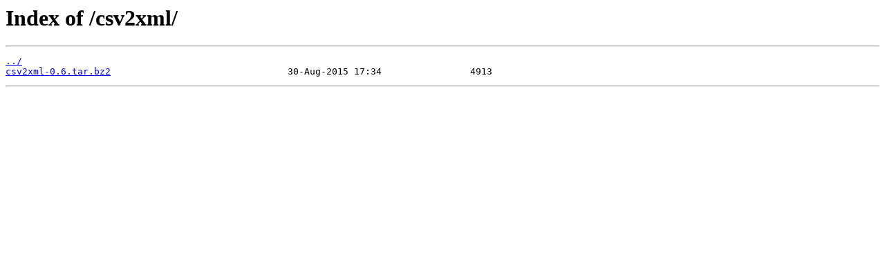

--- FILE ---
content_type: text/html
request_url: http://fco.it.distfiles.macports.org/csv2xml/
body_size: 181
content:
<html>
<head><title>Index of /csv2xml/</title></head>
<body>
<h1>Index of /csv2xml/</h1><hr><pre><a href="../">../</a>
<a href="csv2xml-0.6.tar.bz2">csv2xml-0.6.tar.bz2</a>                                30-Aug-2015 17:34                4913
</pre><hr></body>
</html>
